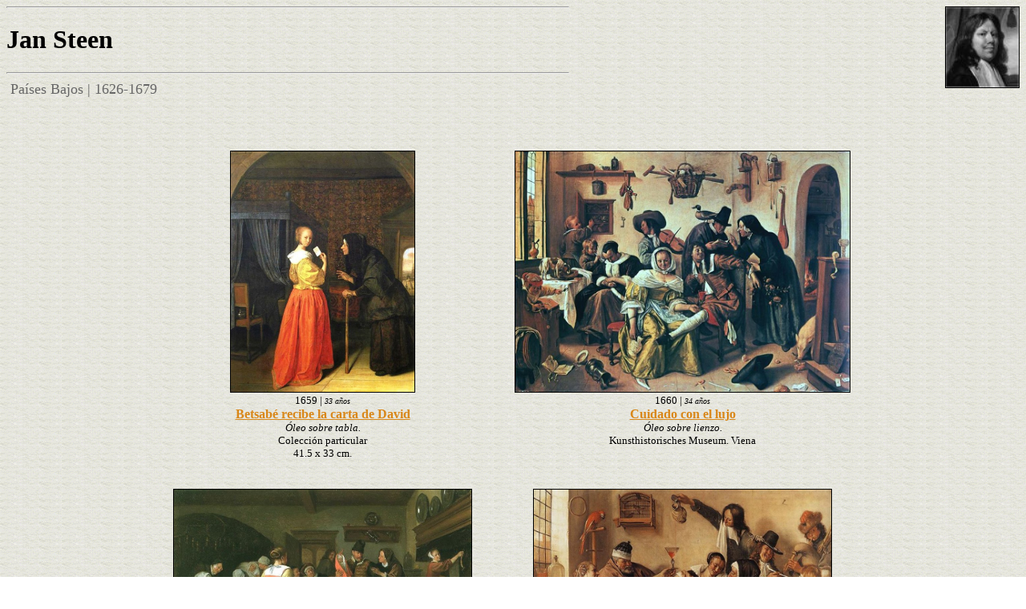

--- FILE ---
content_type: text/html; charset=UTF-8
request_url: https://www.epdlp.com/pintor.php?id=7396
body_size: 2060
content:
<HTML>
<META HTTP-EQUIV="imagetoolbar" CONTENT="no">
<meta name="robots" content="INDEX, FOLLOW">
<META name="GOOGLEBOT" content="INDEX, FOLLOW">
<meta name="robots" content="ALL">
<meta name="rating" content="GENERAL,NOT RATED">
<meta http-equiv="Content-Type" content="text/html; charset=UTF-8"/>
<META name="description" content="El Poder de la Palabra.
The Power of the Word.">
<META name="keywords" content="literatura, arte, arquitectura, musica clasica, bandas sonoras, cine, poesa, prosa, pintura, edificios,rascacielos, america, africa, asia, europa, oceania, literature in spanish, art, architecture, clasical music, soundtracks, movies, poetry in spanish, paintings, buildings, skycrapers, europe">
     
     
 
<HEAD>
<TITLE>Jan Steen</TITLE>
</HEAD>
<BODY background=fotos/fondo5.gif TEXT=#000000 LINK=#D98719 VLINK=#D98719 ALINK=#D98719>

<FONT FACE='Georgia'><IMG align=right src=fotos/steen.jpg HEIGHT=100 BORDER=1 ALT=Steen><HR WIDTH=700 align=left><h1>Jan Steen</h1> <FONT SIZE='+1' COLOR='#666666'> <HR WIDTH=700 align=left>
&nbsp;Países Bajos | 1626-1679<BR><BR><BR><BR>



<CENTER>
<TABLE BORDER=0 WIDTH=900>
<TR><TD WIDTH=200 VALIGN=TOP align=center><img src=fotos/steen3.jpg HEIGHT=300 BORDER=1>
<FONT SIZE=1 COLOR=#336699><BR><i></i></FONT>
<FONT SIZE=2> <FONT SIZE=2>1659</FONT> | <FONT SIZE=1><I>33 a&ntilde;os</I></FONT><BR>
<A HREF=cuadro.php?id=7221 target="_blank" OnMouseOver="window.status='Betsabé recibe la carta de David'; return true" OnMouseOut="window.status=' '; return true" CLASS="lItem"><FONT SIZE=3><B>Betsabé recibe la carta de David</B></FONT></A>	<BR> <I>Óleo sobre tabla.</I><BR> Colección particular<BR> 41.5 x 33 cm.<BR><BR><br></TD><TD WIDTH=200 VALIGN=TOP align=center><img src=fotos/steen4.jpg HEIGHT=300 BORDER=1>
<FONT SIZE=1 COLOR=#336699><BR><i></i></FONT>
<FONT SIZE=2> <FONT SIZE=2>1660</FONT> | <FONT SIZE=1><I>34 a&ntilde;os</I></FONT><BR>
<A HREF=cuadro.php?id=7222 target="_blank" OnMouseOver="window.status='Cuidado con el lujo'; return true" OnMouseOut="window.status=' '; return true" CLASS="lItem"><FONT SIZE=3><B>Cuidado con el lujo</B></FONT></A>	<BR> <I>Óleo sobre lienzo.</I><BR> Kunsthistorisches Museum. Viena<BR> <BR><BR><br></TD></TR><TR><TD WIDTH=200 VALIGN=TOP align=center><img src=fotos/steen2.jpg HEIGHT=300 BORDER=1>
<FONT SIZE=1 COLOR=#336699><BR><i></i></FONT>
<FONT SIZE=2> <FONT SIZE=2>1664</FONT> | <FONT SIZE=1><I>38 a&ntilde;os</I></FONT><BR>
<A HREF=cuadro.php?id=4026 target="_blank" OnMouseOver="window.status='Celebración del Nacimiento'; return true" OnMouseOut="window.status=' '; return true" CLASS="lItem"><FONT SIZE=3><B>Celebración del Nacimiento</B></FONT></A>	<BR> <I>Óleo sobre lienzo.</I><BR> Colección Wallace. Londres<BR> 88 x 107 cm.<BR><BR><br></TD><TD WIDTH=200 VALIGN=TOP align=center><img src=fotos/steen1.jpg HEIGHT=300 BORDER=1>
<FONT SIZE=1 COLOR=#336699><BR><i></i></FONT>
<FONT SIZE=2> <FONT SIZE=2>1665</FONT> | <FONT SIZE=1><I>39 a&ntilde;os</I></FONT><BR>
<A HREF=cuadro.php?id=4025 target="_blank" OnMouseOver="window.status='La familia del artista'; return true" OnMouseOut="window.status=' '; return true" CLASS="lItem"><FONT SIZE=3><B>La familia del artista</B></FONT></A>	<BR> <I>Óleo sobre lienzo.</I><BR> Mauritshuis. La Haya<BR> 134 x 163 cm.<BR><BR><br></TD></TR><TR>

</TR>
</TABLE>
</CENTER>
<BR>


<CENTER><TABLE BORDER=0 WIDTH=900><TR><TD ALIGN=justify COLSPAN=2 >
<FONT SIZE=1><I><B>Biograf&iacute;a:</B></I></FONT> <HR WIDTH=900>
<FONT FACE='Courier New'>
<FONT SIZE=3>&nbsp; &nbsp;

Pintor holandés, reconocido principalmente por su pintura de género. Nació en Leiden en cuya universidad se formó. Se cree que estudió pintura primero en Utrecht, donde fue discípulo del artista alemán Nicolaus Knupfer, y después en La Haya, donde fue discípulo del holandés Jan van Goyen, con cuya hija se casó en 1649. Steen vivió en esta última ciudad hasta 1654, año en que se trasladó a Delft y, conforme a la tradición, adoptó el oficio de cervecero de su padre. Más tarde regresó a Leiden, donde abrió una taberna en 1672. Steen fue un pintor prolífico, sobre todo de animadas escenas de tabernas y cuadros de niños, aunque también pintó paisajes, retratos y temas religiosos. Entre sus obras más conocidas se cuentan La familia Gato (1660, Museo de Bellas Artes, Budapest), Muchacha aseándose (1663, Palacio de Buckingham, Londres), La boda (1667, Apsley House, Londres) y La sorpresa (1675, Museo de Arte Metropolitano de Nueva York). &nbsp;&copy; M.E.</FONT></TD></TR></TABLE></CENTER>
<BR><BR><BR>

<A HREF=index.php><IMG align=left src=fotos/portada3.gif BORDER=0 ALT=Home_Page></A><BR>

<FONT SIZE=2><CENTER><img src=fotos/play.jpg height=10 BORDER=0> Audio | <img src=fotos/mass.gif BORDER=0> Libreto | <img src=fotos/iconovideo.gif BORDER=0> V&iacute;deo | <img src=fotos/edificio-in.gif BORDER=0 width=10 height=10> Fotos Interiores</CENTER></FONT>
<CENTER><FONT COLOR=#000000><FONT SIZE=2><A HREF=disclaimer.php>copyright</A> &copy; 1998-2026, <A HREF="mailto:editor@epdlp.com" ONFOCUS="this.blur()" ONMOUSEOVER="window.status='E-mail'; return true" ONMOUSEOUT="window.status=' '; return true"  CLASS="NavLink1">epdlp</A>  Todos los derechos reservados<BR><BR>
</BODY></html>
<!-- Default Statcounter code for El Poder de la Palabra https://www.epdlp.com
-->
<script type="text/javascript">
var sc_project=12203563; 
var sc_invisible=1; 
var sc_security="a0684289"; 
var sc_https=1; 
</script>
<script type="text/javascript"
src="https://www.statcounter.com/counter/counter.js" async></script>
<noscript><div class="statcounter"><a title="Web Analytics"
href="https://statcounter.com/" target="_blank"><img class="statcounter"
src="https://c.statcounter.com/12203563/0/a0684289/1/" alt="Web
Analytics"></a></div></noscript>
<!-- End of Statcounter Code -->




<!-- Default Statcounter code for El Poder de la Palabra https://www.epdlp.com
-->
<script type="text/javascript">
var sc_project=12203563; 
var sc_invisible=1; 
var sc_security="a0684289"; 
var sc_https=1; 
</script>
<script type="text/javascript"
src="https://www.statcounter.com/counter/counter.js" async></script>
<noscript><div class="statcounter"><a title="Web Analytics"
href="https://statcounter.com/" target="_blank"><img class="statcounter"
src="https://c.statcounter.com/12203563/0/a0684289/1/" alt="Web
Analytics"></a></div></noscript>
<!-- End of Statcounter Code -->




